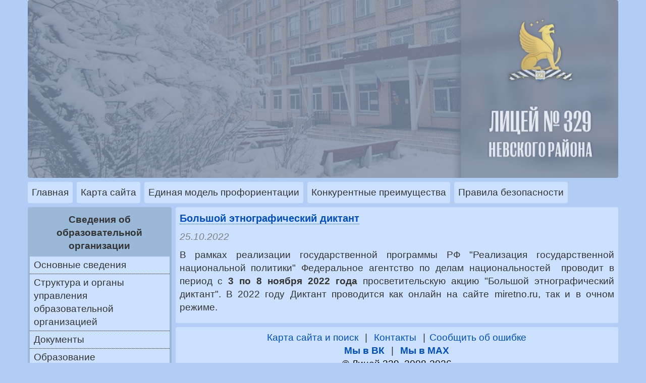

--- FILE ---
content_type: text/html; charset=UTF-8
request_url: https://www.school329.spb.ru/misc/post.html?id=1905
body_size: 5871
content:
<!DOCTYPE HTML>
<html lang="ru">
<head>
	<base href="https://www.school329.spb.ru/" />
	<meta charset="utf-8" /> 
	<meta http-equiv="X-UA-Compatible" content="IE=Edge" />
	<meta http-equiv="Cache-Control" content="max-age=43200">
	<!-- цвет вкладки Chrome на Adnroid -->
	<meta name="theme-color" content="#B1CDF5">
	<!-- favicons -->
	<link rel="apple-touch-icon" sizes="57x57" href="/images/favicons/apple-touch-icon-57x57.png?v=gAAxAWMr6v">
	<link rel="apple-touch-icon" sizes="60x60" href="/images/favicons/apple-touch-icon-60x60.png?v=gAAxAWMr6v">
	<link rel="apple-touch-icon" sizes="72x72" href="/images/favicons/apple-touch-icon-72x72.png?v=gAAxAWMr6v">
	<link rel="apple-touch-icon" sizes="76x76" href="/images/favicons/apple-touch-icon-76x76.png?v=gAAxAWMr6v">
	<link rel="apple-touch-icon" sizes="114x114" href="/images/favicons/apple-touch-icon-114x114.png?v=gAAxAWMr6v">
	<link rel="apple-touch-icon" sizes="120x120" href="/images/favicons/apple-touch-icon-120x120.png?v=gAAxAWMr6v">
	<link rel="apple-touch-icon" sizes="144x144" href="/images/favicons/apple-touch-icon-144x144.png?v=gAAxAWMr6v">
	<link rel="icon" type="image/png" href="/images/favicons/favicon-32x32.png?v=gAAxAWMr6v" sizes="32x32">
	<link rel="icon" type="image/png" href="/images/favicons/favicon-96x96.png?v=gAAxAWMr6v" sizes="96x96">
	<link rel="icon" type="image/png" href="/images/favicons/favicon-16x16.png?v=gAAxAWMr6v" sizes="16x16">
	<link rel="manifest" href="/images/favicons/manifest.json?v=gAAxAWMr6v">
	<link rel="mask-icon" href="/images/favicons/safari-pinned-tab.svg?v=gAAxAWMr6v" color="#b1cdf5">
	<link rel="shortcut icon" href="/images/favicons/favicon.ico?v=gAAxAWMr6v">
	<meta name="apple-mobile-web-app-title" content="Лицей №329">
	<meta name="application-name" content="Лицей №329">
	<meta name="msapplication-TileColor" content="#b1cdf5">
	<meta name="msapplication-TileImage" content="/images/favicons/mstile-144x144.png?v=gAAxAWMr6v">
	<meta name="msapplication-config" content="/images/favicons/browserconfig.xml?v=gAAxAWMr6v">
	<!-- title and descs -->
	<title>Новость :: Лицей №329</title>
	<!-- CSS -->
	<link rel="stylesheet" href="/design/bootstrap-3.3.7-dist/css/bootstrap-theme.min.css">
	<link rel="stylesheet" href="/design/bootstrap-3.3.7-dist/css/bootstrap.min.css">
	<link rel="stylesheet" type="text/css" href="/design/style.css?1">
    <link rel="shortcut icon" type="image/png" href="/images/favicon.png" />
    <link rel="icon" type="image/png" href="/images/favicon.png" />
    <link rel="apple-touch-icon" href="/images/icon_blue.png"/>
    <!-- JS -->
	<script type="text/javascript" src="http://code.jquery.com/jquery-1.12.4.min.js"></script>
	<script src="design/bootstrap-3.3.7-dist/js/bootstrap.min.js"></script>
    <!-- Микроразметка OpenGraph -->
    <meta property="og:image" content="https://www.school329.spb.ru/images/icon_60.png"/>
    <meta property="og:title" content="Новость :: Лицей №329"/>
	<!-- viewport -->
	<meta name="viewport" content="width=device-width, initial-scale=1">
<link rel="stylesheet" href="/design/posts.css" type="text/css" />
</head>

<body>
	<div class="container">
		<!--Шапка-->
		<div class="row">
						<a class="sr-only sr-only-focusable btn btn-danger" href="misc/post.html#content">Перейти к содержимому страницы</a>
			<header class="header col-xs-12">
				<a name="top" href="/">
						<img src="http://school329.spb.ru/images/header-24.png" border="0">
					</a>
			</header>
		</div>
		<!-- Верхнее меню -->
		<div class="row">
						<nav class="col-xs-12 nav-top">
                    <a  class="first" href="/" >Главная</a><a  class="last" href="site-map.html" >Карта сайта</a>
                    <a  class="first" href="extra/career-guidance.html" >Единая модель профориентации</a>
                    <a  class="first" href="competitive-advantages.html" >Конкурентные преимущества</a>
                    <a  class="first" href="info/safety-rules.html" >Правила безопасности</a>
                    	</nav>
			
		</div>
		<!-- Основная часть -->
		<div class="row">
			<!-- Левое меню -->
						<nav class="col-sm-3 nav-left">
				<button id="menu-toggle" class="visible-xs">Показать меню сайта</button>
				<div class="wrapper">
				    
                    <div class="group"><span>Сведения об образовательной организации</span><li><a  class="first" href="about/basic.html" >Основные сведения</a></li><li><a  href="about/structure.html" >Структура и органы управления образовательной организацией</a></li><li><a  href="about/documents.html" >Документы</a></li><li><a  href="about/education.html" >Образование</a></li><li><a  href="about/stuff.html" >Руководство</a></li><li><a  href="about/педагогический-состав.html" >Педагогический состав</a></li><li><a  href="about/equipment.html" >Материально-техническое обеспечение и оснащенность образовательного процесса. Доступная среда</a></li><li><a  href="education/paid-services.html" >Платные образовательные услуги</a></li><li><a  href="about/finance.html" >Финансово-хозяйственная деятельность</a></li><li><a  href="about/grants.html" >Стипендии и иные виды материальной поддержки</a></li><li><a  href="about/vacant-places-for-admission-(transfer)-of-students.html" >Вакантные места для приема (перевода) обучающихся</a></li><li><a  href="about/международное-сотрудничество/" >Международное сотрудничество</a></li><li><a  href="about/meals.html" >Организация питания в образовательной организации</a></li><li><a  class="last" href="about/реализация-проекта-в-рамках-грантовой-поддержки.html" >Реализация проекта в рамках грантовой поддержки</a></li></div><div class="group"><span>История лицея 329</span><li><a  class="first" href="the-history-of-the-lyceum-329/history.html" >Страницы истории</a></li><li><a  href="the-history-of-the-lyceum-329/virtual-museum.html" >Музей</a></li><li><a  href="the-history-of-the-lyceum-329/traditions.html" >Традиции лицея</a></li><li><a  href="the-history-of-the-lyceum-329/smi.html" >СМИ о нас</a></li><li><a  class="last" href="http://2berega.spb.ru/org/115-807/blog/" >Портал "2 берега"</a></li></div><div class="group"><span>Учредитель</span><li><a  href="учредитель.html" >Учредитель</a></li></div><div class="group"><span>Официально</span><li><a  class="first" href="official/fz.html" >Закон №293-ФЗ</a></li><li><a  href="official/public-report.html" >Публичный отчёт</a></li><li><a  href="official/gosuslugi.html" >Предоставление государственных услуг</a></li><li><a  href="official/fz-education.html" >Закон "Об образовании в РФ"</a></li><li><a  href="official/the-national-project-education.html" >Национальный проект "Образование"</a></li><li><a  href="official/anticorruption.html" >Антикоррупционная деятельность</a></li><li><a  href="official/противодействие-идеологии-терроризма.html" >Противодействие идеологии терроризма</a></li><li><a  href="official/year-plan.html" >Управляющий Совет</a></li><li><a  href="official/contacts.html" >Контакты</a></li><li><a  class="last" href="official/год-семьи.html" >Год единства народов России</a></li></div><div class="group"><span>Педагогический коллектив</span><li><a  class="first" href="teaching-staff/administration.html" >Администрация лицея</a></li><li><a  href="teaching-staff/videoblog.html" >Обращение директора</a></li><li><a  href="teaching-staff/teachers.html" >Наши учителя</a></li><li><a  href="teaching-staff/articles/" >Методическая работа</a></li><li><a  href="teaching-staff/services.html" >Служба сопровождения</a></li><li><a  href="teaching-staff/the-conversation-with-the-psychologist.html" >Разговор с психологом</a></li><li><a  href="teaching-staff/experimental-work/" >Инновационная деятельность</a></li><li><a  href="teaching-staff/x-st-petersburg-international-educational-forum/" >Петербургский международный образовательный форум</a></li><li><a  href="teaching-staff/network-cooperation.html" >Социальное партнерство</a></li><li><a  class="last" href="teaching-staff/professional-standard.html" >Профессиональный стандарт</a></li></div><div class="group"><span>Учебная деятельность</span><li><a  class="first" href="education/organization.html" >Организация учебного процесса</a></li><li><a  href="education/admission-1kl.html" >Приём в 1 класс</a></li><li><a  href="education/admission.html" >Приём во 2-11 классы</a></li><li><a  href="education/education.html" >Учебная деятельность</a></li><li><a  href="education/всероссийские-проверочные-работы,-региональные-диагностические-работы.html" >Всероссийские проверочные работы</a></li><li><a  href="education/функциональная-грамотность.html" >Функциональная грамотность</a></li><li><a  href="education/региональные-диагностические-работы.html" >Региональный мониторинг по оценке достижения предметных результатов основной образовательной программы</a></li><li><a  href="education/fgos-ovz.html" >ФГОС для обучающихся с ОВЗ</a></li><li><a  href="education/фгос-2021.html" >Обновленный ФГОС</a></li><li><a  href="education/federal-basic-general-education-programs.html" >Федеральные образовательные программы</a></li><li><a  href="education/paid-services.html" >Платные образовательные услуги</a></li><li><a  href="education/семейное-образование/самообразование.html" >Семейное образование/самообразование</a></li><li><a  href="education/orkce.html" >ОРКСЭ</a></li><li><a  class="last" href="education/malyshok.html" >Подготовительное отделение</a></li></div><div class="group"><span>ГИА</span><li><a  class="first" href="gia/final-interview.html" >Итоговое собеседование</a></li><li><a  href="gia/oge.html" >ОГЭ</a></li><li><a  href="gia/writings.html" >Итоговое сочинение (изложение)</a></li><li><a  class="last" href="gia/ege/" >ЕГЭ</a></li></div><div class="group"><span>Отделение дополнительного образования детей</span><li><a  class="first" href="отделение-дополнительного-образования-детей/отделение-дополнительного-образования-детей.html" >Отделение дополнительного образования детей</a></li></div><div class="group"><span>Версия для слабовидящих</span><li><a  href="версия-для-слабовидящих/" >Версия для слабовидящих</a></li></div><div class="group"><span>Школьный спортивный клуб</span><li><a  class="first" href="школьный-спортивный-клуб/школьный-спортивный-клуб.html" >Школьный спортивный клуб</a></li></div><div class="group"><span>Медиатека</span><li><a  href="media-library.html" >Медиатека</a></li></div><div class="group"><span>Малый физкультурный зал-трансформер</span><li><a  href="physical-therapy-center.html" >Малый физкультурный зал-трансформер</a></li></div><div class="group"><span>Детские общественные объединения</span><li><a  class="first" href="детские-общественные-объединения/отряд-юный-юид.html" >Отряд Юных инспекторов движения</a></li><li><a  href="детские-общественные-объединения/юные-пожарники-невского-района.html" >Юные пожарные Невского района</a></li><li><a  href="детские-общественные-объединения/клуб-юный-правовед.html" >Клуб "Юный правовед"</a></li><li><a  href="детские-общественные-объединения/экоотряд.html" >Экоотряд</a></li><li><a  href="детские-общественные-объединения/музееведы.html" >Музееведы</a></li><li><a  class="last" href="детские-общественные-объединения/медиа-волонтёры.html" >Медиа-волонтёры</a></li></div><div class="group"><span>Внеучебная деятельность</span><li><a  class="first" href="extra/первичное-отделение-российского-движения-школьников.html" >Первичное отделение РДДМ</a></li><li><a  href="extra/achievements/" >Наши достижения</a></li><li><a  href="http://www.rosolymp.ru/" >Всероссийская олимпиада школьников</a></li><li><a  href="extra/olympiad-for-schoolchildren.html" >Олимпиады для школьников</a></li><li><a  href="extra/vospit/" >Воспитательная деятельность</a></li><li><a  href="extra/dueo/" >Органы ученического самоуправления</a></li><li><a  href="extra/штаб-воспитательной-работы.html" >Штаб воспитательной работы</a></li><li><a  href="extra/educational-firm.html" >Учебная фирма</a></li><li><a  href="extra/portfolio-classes/" >Портфолио классов</a></li><li><a  href="extra/school-projects/" >Проектная деятельность</a></li><li><a  href="extra/career-guidance.html" >Единая модель профориентации</a></li><li><a  class="last" href="extra/кружковое-движение-нти.html" >Кружковое движение НТИ</a></li></div><div class="group"><span>Полезная информация</span><li><a  class="first" href="http://petersburgedu.ru/dnevnik" >Электронный дневник</a></li><li><a  href="https://myschool.spb.ru/school/main" >Единая карта школьника</a></li><li><a  href="info/safety-rules.html" >Правила безопасности</a></li><li><a  href="info/useful-links.html" >Полезные ссылки</a></li><li><a  class="last" href="info/целевое-обучение.html" >Целевое обучение</a></li></div>				    
					<button id="menu-hider" class="visible-xs">Скрыть меню сайта</button>
				</div>
				<script type="text/javascript">
					var i = 0;
					$("#menu-toggle").click(function () {
						if (i == 0) {
							menuShow();
						} else {
							menuHide();
						}
					});
					$("#menu-hider").click(function () {
						menuHide();
					});
					function menuHide() {
						$("#menu-toggle").text('Показать меню сайта');
						$(".nav-left .wrapper").slideUp();
						i = 0;
					}
					function menuShow() {
						$("#menu-toggle").text('Скрыть меню сайта');
						$(".nav-left .wrapper").slideDown();
						i = 1;
					}
					$(window).resize(function () {
						if ($(window).width() > 767) {
							menuShow();
						};
					});
				</script>
			</nav>
			<!--Контент-->
			<article class="main col-xs-12 col-sm-9">
				<div class="content" id="content">
					<div class="post">
    <p class="title"><a rel="1905" href="misc/post.html?id=1905">Большой этнографический диктант</a></p>
    <p class="date">25.10.2022</p>
    <div class="descr"><p>В рамках реализации государственной программы РФ "Реализация государственной национальной политики" Федеральное агентство по делам национальностей&nbsp; проводит в период с&nbsp;<strong>3 по 8 ноября 2022 года</strong>&nbsp;просветительскую акцию "Большой этнографический диктант". В 2022 году Диктант проводится как онлайн на сайте miretno.ru, так и в очном режиме.</p></div>
    
    <div id="vk_comments"></div>
</div>
<!-- Комментарии ВКонтакте-->
<script type="text/javascript" src="//vk.com/js/api/openapi.js?78"></script>
<script type="text/javascript">
    VK.init({apiId: 3391318, onlyWidgets: true});
    VK.Widgets.Comments("vk_comments", {limit: 10, attach: "*"},"post1905");
</script>
				</div>
                <div class="vk_wrapper">
                    <div id="vk_comments"></div>
                </div>
    			
    			<footer>
    				<center>
	<!-- это показывает дату изменения страницы внизу			
                                        <p>Дата последнего изменения страницы: 25.10.2017</p> 
-->
				<ul>

                                        <li><a href="site-map.html"> Карта сайта и поиск </a></li>
					<li><a href="official/contacts.html"> Контакты </a></li>
					<li><a target="_blank" href="mailto:school329spb@yandex.ru?subject=Сообщение%20об%20ошибке%20на%20https://www.school329.spb.ru/misc/post.html">Сообщить об ошибке </a></li>
				</ul>
<ul>
<li><strong><a href="https://vk.com/school329"> Мы в ВК </a></strong></li>
<li><strong><a href="https://max.ru/id7811022752_gos"> Мы в MAX </a></strong></li>
</ul>
				<p><a class="special" style="text-decoration: none; color: black; cursor: default;" href="manager">&copy; Лицей 329, 2008-2026</a></p>
</center>
    			</footer>
			</article>
		</div>
	</div>
<!-- Yandex.Metrika counter-->
<div style="display:none;"><script type="text/javascript">
(function(w, c) {
    (w[c] = w[c] || []).push(function() {
        try {
            w.yaCounter12711424 = new Ya.Metrika({id:12711424, enableAll: true, webvisor:true});
        }
        catch(e) { }
    });
})(window, "yandex_metrika_callbacks");
</script></div>
<script src="//mc.yandex.ru/metrika/watch.js" type="text/javascript" defer="defer"></script>
<noscript><div><img src="//mc.yandex.ru/watch/12711424" style="position:absolute; left:-9999px;" alt="" /></div></noscript>
<!-- /Yandex.Metrika counter -->
<!--Панель единой системы госудерственных сайтов-->
<script type="text/javascript" src="http://esir.gov.spb.ru/static/widget/js/widget.js" charset="utf-8"></script>
<!--/Панель единой системы госудерственных сайтов-->


<!-- Подключение Fancybox -->
<link rel="stylesheet" href="/design/fancybox/jquery.fancybox.css" type="text/css" />
<script type="text/javascript" src="/design/fancybox/jquery.fancybox.pack.js"></script>
<script>
    //правка якорей
    $('a[href^="#"]:not([href="#"])').each(function(){
        var pageUrl = "misc/post.html";
        var anchor = ($(this).attr("href"));
        $(this).attr("href",pageUrl+anchor)
    });
	//Инициализация Fancybox
	$('.fancybox').fancybox({
		padding : 5,
		loop : false,
		scrolling: 'no',
		nextEffect: 'fade',
		prevEffect: 'fade'
		});
</script>
</body>

</html>

--- FILE ---
content_type: text/css
request_url: https://www.school329.spb.ru/design/style.css?1
body_size: 1199
content:
a{color:#004cb8}body{background:#b1cdf5;font-size:14pt}header.header{background:#cce1ff;padding:0;margin-bottom:8px}header.header img{width:100%;border-radius:4px}header.header a[href]:after{content:none}nav.nav-top{padding:0}@media print{nav.nav-top{display:none}}nav.nav-top a{display:block;float:left;padding:8px;background:#cce1ff;margin-right:8px;margin-bottom:8px;color:#333;border-radius:4px;transition:.4s}nav.nav-top a:focus,nav.nav-top a:hover,nav.nav-top a.active{background:#ebf3ff;transition:.4s}@media (min-width:768px){nav.nav-top a{border-width:0;border-bottom-width:0;border-style:solid;border-color:#9ab8d8}nav.nav-top a:focus,nav.nav-top a:hover,nav.nav-top a.active{text-decoration:none;padding-bottom:4px;border-bottom-width:4px}}nav.nav-top a:last-of-type{margin-right:0}@media (max-width:767px){nav.nav-top a{float:none;margin-left:8px;margin-right:8px;margin-bottom:0;border-bottom:1px solid #9ab8d8}nav.nav-top a:last-of-type{margin-right:8px;margin-bottom:8px;border-bottom:none}}nav.nav-left{padding:0;padding-right:8px}@media print{nav.nav-left{display:none}}@media (max-width:767px){nav.nav-left{margin-left:8px;margin-right:8px;padding-right:0}}nav.nav-left button{width:100%;padding:8px;background:#cce1ff;border:none;margin-bottom:8px}@media (max-width:767px){nav.nav-left .wrapper{display:none}}nav.nav-left .group{border:4px solid #9ab8d8;margin-bottom:16px;border-radius:4px}nav.nav-left .group:last-of-type{margin-bottom:8px}nav.nav-left .group span{background:#9ab8d8;font-weight:bold;padding:8px;text-align:center;display:block}nav.nav-left .group li{padding:0;margin:0;list-style:none;color:#333}nav.nav-left .group li:last-of-type a{border-bottom:none}nav.nav-left .group li a{display:block;width:100%;box-sizing:border-box;padding:4px 8px;border-bottom:1px dotted black;background:#cce1ff;color:#333;text-decoration:none;transition:background .4s}@media (max-width:767px){nav.nav-left .group li a{padding-top:8px;padding-bottom:8px}}nav.nav-left .group li a.active{background:#ebf3ff}nav.nav-left .group li a:hover,nav.nav-left .group li a:focus{background:#ebf3ff;transition:background .4s}article.main{padding:0;margin-bottom:8px}@media (max-width:767px){article.main{padding:8px}}article.main h1{background-color:#cce1ff;margin:0;margin-bottom:8px;padding:8px;font-size:28px;border-radius:4px}article.main .breadcrumb{background-color:#cce1ff;margin-bottom:8px}article.main .breadcrumb li+li:before{padding:0 4px;color:#333;content:"/\00a0"}@media print{article.main .breadcrumb{display:none}}article.main .table-of-content{background-color:#cce1ff;border-radius:4px;padding:8px;margin-bottom:8px}article.main .table-of-content p{font-weight:bold}article.main .table-of-content ul{margin-bottom:0}article.main .content{background-color:#cce1ff;border-radius:4px;padding:8px;margin-bottom:8px}article.main .content a:not(.special){text-decoration:none;border-bottom:1px dotted}article.main .content a:not(.special):hover{color:#000050;border-bottom:1px solid}article.main .content h1{font-size:28px;font-weight:bolder}article.main .content h2{font-size:25px;font-weight:bolder}article.main .content h3{font-size:22px;font-weight:bolder}article.main .content h4,article.main .content h5,article.main .content h6{font-weight:100%;font-weight:bold}article.main .content ul,article.main .content ol{margin-bottom:8px}article.main .content ul li,article.main .content ol li{margin-bottom:8px}article.main .content .separator,article.main .content .hr{background-color:#b1cdf5;height:8px;border-radius:16px;margin:16px 0}article.main .content hr{background-color:#b1cdf5;color:#b1cdf5;border-color:#b1cdf5;height:8px;border-radius:16px;margin:16px 0;border:none}article.main .content table{margin:auto;margin-bottom:8px;border:4px solid #9ab8d8}article.main .content table tr:nth-of-type(odd){background-color:rgba(182,208,238,0.8)}article.main .content table tr:nth-of-type(even){background-color:rgba(197,219,250,0.8)}article.main .content table tr td{border:1px solid #9ab8d8;padding:4px;vertical-align:middle;text-align:center}article.main .content table tr td p{margin:0}article.main .content>*:last-child{margin-bottom:0}.photos{padding:0;margin:0}@media (min-width:992px){.photos{padding-left:8px}}.photos a{display:block;float:left;width:calc(100% - 16px);background-color:#cce1ff;border-radius:4px;padding:8px;margin-bottom:8px;margin-right:8px;margin-left:8px}@media screen and (min-width:768px) and (max-width:991px){.photos a{margin-left:0;width:calc(50% - 4px)}.photos a:nth-of-type(even){margin-right:0}}@media screen and (min-width:992px){.photos a{width:100%;margin-left:0;margin-right:0;float:none}}@media print{.photos a{margin-left:0;width:calc(50% - 4px)}.photos a:nth-of-type(even){margin-right:0}}.photos a img{width:100%;border-radius:4px}.vk_wrapper{padding:0}#vk_comments{display:none}#vk_comments:not(:empty){display:block;width:100% !important;margin-bottom:8px}footer{padding:8px;background:#cce1ff;border-radius:4px;border-color:4px;margin-bottom:16px}footer p{margin:0}footer ul{list-style:none;padding:0;margin:0}footer ul li{display:inline}footer ul li:before{content:"|";display:inline;padding:0 8px}footer ul li:first-of-type{color:red}footer ul li:first-of-type:before{content:none}@media print{footer{display:none}}
/*# sourceMappingURL=style.css.map */

--- FILE ---
content_type: text/css
request_url: https://www.school329.spb.ru/design/posts.css
body_size: 419
content:
.post{overflow:hidden;background:#cce1ff}.post:after{display:block;content:" ";height:8px;width:100%;background-color:#9ab8d8;border-radius:8px;margin:16px 0}.post:last-of-type:after{content:none}.post .title{font-size:20px;font-weight:bold}.post .date{font-style:italic;color:#808080}.post .descr{text-align:justify}.post .others{margin-top:10px}.post .pictures{overflow:hidden}.post .pictures a{border:none;width:calc(50% - 4px);margin-right:8px;margin-bottom:8px;display:block;float:left;border-bottom:none !important}@media (max-width:767px){.post .pictures a:nth-child(2n){margin-right:0}}@media (min-width:768px) and (max-width:991px){.post .pictures a{width:calc(33% - 4px)}.post .pictures a:nth-child(3n){margin-right:0}}@media (min-width:992px) and (max-width:1199px){.post .pictures a{width:calc(25% - 6px)}.post .pictures a:nth-child(4n){margin-right:0}}@media (min-width:1200px){.post .pictures a{width:calc(20% - 7px)}.post .pictures a:nth-child(5n){margin-right:0}}.post .pictures a img{border:8px solid #BDD3F1;width:100%;overflow:hidden}.alert{text-align:center;padding:24px}
/*# sourceMappingURL=posts.css.map */